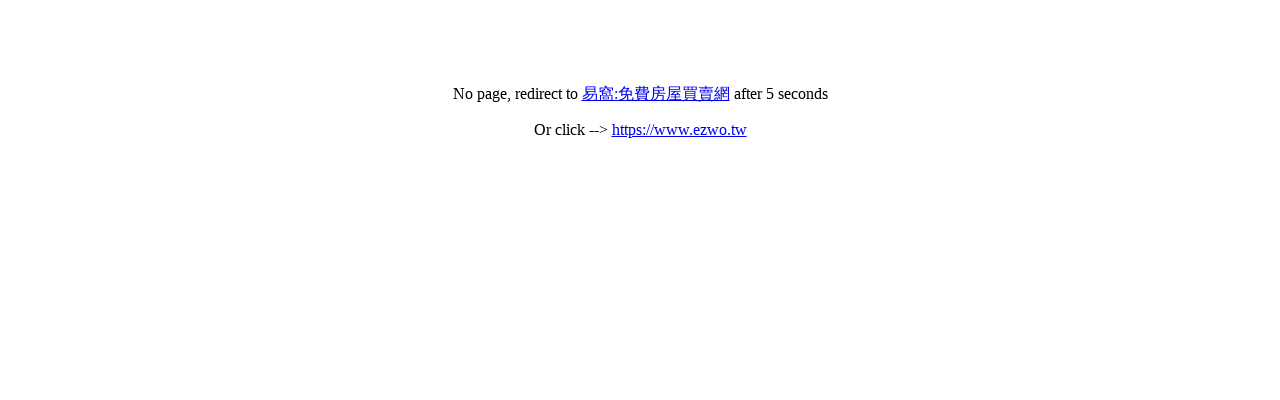

--- FILE ---
content_type: text/html; charset=UTF-8
request_url: https://www.ezwo.tw/houses/listing.php?home_id=1153
body_size: 432
content:
<!DOCTYPE HTML PUBLIC "-//W3C//DTD HTML 4.01 Transitional//EN" "http://www.w3.org/TR/html4/loose.dtd">
<html>
<head>
<meta http-equiv="Content-Language" content="zh-tw">
<meta http-equiv="Content-Type" content="text/html; charset=utf-8">
<title>易窩:免費房屋買賣網</title>
<meta http-equiv="refresh" content="5;URL=../index.php">
</head>
<body>
<p>&nbsp;</p>
<p>&nbsp;</p>
<p align="center">No page, redirect to <a href="https://www.ezwo.tw">易窩:免費房屋買賣網</a> after 5 seconds</p>
<p align="center">Or click --> <a href="https://www.ezwo.tw"> https://www.ezwo.tw</a></p>
<script defer src="https://static.cloudflareinsights.com/beacon.min.js/vcd15cbe7772f49c399c6a5babf22c1241717689176015" integrity="sha512-ZpsOmlRQV6y907TI0dKBHq9Md29nnaEIPlkf84rnaERnq6zvWvPUqr2ft8M1aS28oN72PdrCzSjY4U6VaAw1EQ==" data-cf-beacon='{"version":"2024.11.0","token":"00b87550833b41b09a94ac718776f41d","r":1,"server_timing":{"name":{"cfCacheStatus":true,"cfEdge":true,"cfExtPri":true,"cfL4":true,"cfOrigin":true,"cfSpeedBrain":true},"location_startswith":null}}' crossorigin="anonymous"></script>
</body>
</html>
